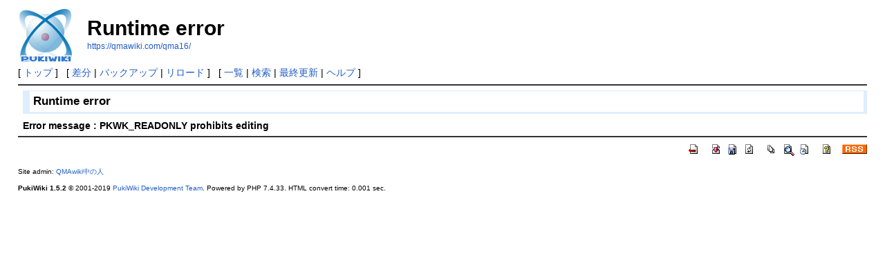

--- FILE ---
content_type: text/html; charset=EUC-JP
request_url: https://qmawiki.com/qma16/?cmd=edit&page=TopPage
body_size: 3292
content:
<!DOCTYPE html>
<html lang="ja">
<head>
 <meta http-equiv="Content-Type" content="text/html; charset=EUC-JP" />
 <meta name="robots" content="NOINDEX,NOFOLLOW" />
 <title>Runtime error - クイズマジックアカデミー 輝望の刻 Wiki</title>

 <link rel="SHORTCUT ICON" href="" />
 <link rel="stylesheet" type="text/css" href="skin/pukiwiki.css" />
 <link rel="alternate" type="application/rss+xml" title="RSS" href="./?cmd=rss" /> <script type="text/javascript" src="skin/main.js" defer></script>
 <script type="text/javascript" src="skin/search2.js" defer></script>

</head>
<body>
<div id="pukiwiki-site-properties" style="display:none;">
<input type="hidden" class="site-props" value="{&quot;is_utf8&quot;:false,&quot;json_enabled&quot;:true,&quot;base_uri_pathname&quot;:&quot;/qma16/&quot;,&quot;base_uri_absolute&quot;:&quot;https://qmawiki.com/qma16/&quot;}" />
<input type="hidden" class="plugin-name" value="edit" />
<input type="hidden" class="page-name" value="TopPage" />
<input type="hidden" class="page-in-edit" value="false" />
<input type="hidden" class="ticketlink-def" value="[]" />



<input type="hidden" class="topicpath-links" value="[]" />
</div><div id="header">
 <a href="./"><img id="logo" src="image/pukiwiki.png" width="80" height="80" alt="[PukiWiki]" title="[PukiWiki]" /></a>

 <h1 class="title">Runtime error</h1>

    <a href="https://qmawiki.com/qma16/"><span class="small">https://qmawiki.com/qma16/</span></a>
 
</div>

<div id="navigator">
 [ <a href="./" >トップ</a> ] &nbsp;

 [
  <a href="./?cmd=diff&amp;page=TopPage" >差分</a> 	| <a href="./?cmd=backup&amp;page=TopPage" >バックアップ</a>   | <a href="./" >リロード</a> ] &nbsp;

 [
    <a href="./?cmd=list" >一覧</a>  | <a href="./?cmd=search" >検索</a> | <a href="./?RecentChanges" >最終更新</a> | <a href="./?Help" >ヘルプ</a>   ]
</div>

<hr class="full_hr" />
<div id="body"><h3>Runtime error</h3>
<strong>Error message : PKWK_READONLY prohibits editing</strong></div>



<hr class="full_hr" />
<!-- Toolbar -->
<div id="toolbar">
 <a href="./"><img src="image/top.png" width="20" height="20" alt="トップ" title="トップ" /></a>
 &nbsp;
  <a href="./?cmd=diff&amp;page=TopPage"><img src="image/diff.png" width="20" height="20" alt="差分" title="差分" /></a>	<a href="./?cmd=backup&amp;page=TopPage"><img src="image/backup.png" width="20" height="20" alt="バックアップ" title="バックアップ" /></a> <a href="./"><img src="image/reload.png" width="20" height="20" alt="リロード" title="リロード" /></a> &nbsp;
 <a href="./?cmd=list"><img src="image/list.png" width="20" height="20" alt="一覧" title="一覧" /></a> <a href="./?cmd=search"><img src="image/search.png" width="20" height="20" alt="検索" title="検索" /></a> <a href="./?RecentChanges"><img src="image/recentchanges.png" width="20" height="20" alt="最終更新" title="最終更新" /></a> &nbsp; <a href="./?Help"><img src="image/help.png" width="20" height="20" alt="ヘルプ" title="ヘルプ" /></a> &nbsp; <a href="./?cmd=rss&amp;ver=1.0"><img src="image/rss.png" width="36" height="14" alt="最終更新のRSS" title="最終更新のRSS" /></a></div>



<div id="footer">
 Site admin: <a href="https://qmawiki.com/">QMAwiki中の人</a>
 <p>
 <strong>PukiWiki 1.5.2</strong> &copy; 2001-2019 <a href="https://pukiwiki.osdn.jp/">PukiWiki Development Team</a>.
 Powered by PHP 7.4.33. HTML convert time: 0.001 sec.
 </p>
</div>
</body>
</html>


--- FILE ---
content_type: text/css
request_url: https://qmawiki.com/qma16/skin/pukiwiki.css
body_size: 10199
content:
@charset "UTF-8";

/*!
 * PukiWiki - Yet another WikiWikiWeb clone.
 * Copyright
 *   2002-2017 PukiWiki Development Team
 *   2001-2002 Originally written by yu-ji
 * License: GPL v2 or (at your option) any later version
 *
 * Default CSS
 */

pre, dl, ol, p, blockquote {
  line-height:130%;
}
blockquote {
  margin-left:32px;
}
body,td {
  color:black;
  background-color:white;
  margin-left:2%;
  margin-right:2%;
  font-size:90%;
  font-family:verdana, arial, helvetica, Sans-Serif;
}

a:link {
  color:#215dc6;
  background-color:inherit;
  text-decoration:none;
}
a:active {
  color:#215dc6;
  background-color:#CCDDEE;
  text-decoration:none;
}
a:visited {
  color:#a63d21;
  background-color:inherit;
  text-decoration:none;
}
a:hover {
  color:#215dc6;
  background-color:#CCDDEE;
  text-decoration:underline;
}
a.external-link:not(.external-link-silent)::after {
  content:url(../image/external-link.png);
  margin:3px;
}

h1, h2 {
  font-family:verdana, arial, helvetica, Sans-Serif;
  color:inherit;
  background-color:#DDEEFF;
  padding:.3em;
  border:0px;
  margin:0px 0px .5em 0px;
}
h3 {
  font-family:verdana, arial, helvetica, Sans-Serif;
  border-bottom:3px solid #DDEEFF;
  border-top:1px solid #DDEEFF;
  border-left:10px solid #DDEEFF;
  border-right:5px solid #DDEEFF;

  color:inherit;
  background-color:#FFFFFF;
  padding:.3em;
  margin:0px 0px .5em 0px;
}
h4 {
  font-family:verdana, arial, helvetica, Sans-Serif;
  border-left:18px solid #DDEEFF;

  color:inherit;
  background-color:#FFFFFF;
  padding:.3em;
  margin:0px 0px .5em 0px;
}
h5, h6 {
  font-family:verdana, arial, helvetica, Sans-Serif;
  color:inherit;
  background-color:#DDEEFF;
  padding:.3em;
  border:0px;
  margin:0px 0px .5em 0px;
}
h1.title {
  font-size:30px;
  font-weight:bold;
  background-color:transparent;
  padding:12px 0px 0px 0px;
  border:0px;
  margin:12px 0px 0px 0px;
}

dt {
  font-weight:bold;
  margin-top:1em;
  margin-left:1em;
}

pre {
  border-top:#DDDDEE 1px solid;
  border-bottom:#888899 1px solid;
  border-left:#DDDDEE 1px solid;
  border-right:#888899 1px solid;
  padding:.5em;
  margin-left:1em;
  margin-right:2em;
  white-space:pre-wrap;
  word-wrap:break-word;
  color:black;
  background-color:#F0F8FF;
}

img {
  border:none;
  vertical-align:middle;
}

ul {
  margin-top:.5em;
  margin-bottom:.5em;
  line-height:130%;
}

em {
  font-style:italic;
}

strong {
  font-weight:bold;
}

thead td.style_td,
tfoot td.style_td {
  color:inherit;
  background-color:#D0D8E0;
}
thead th.style_th,
tfoot th.style_th {
  color:inherit;
  background-color:#E0E8F0;
}
.style_table {
  padding:0px;
  border:0px;
  margin:auto;
  text-align:left;
  color:inherit;
  background-color:#ccd5dd;
}
.style_th {
  padding:5px;
  margin:1px;
  text-align:center;
  color:inherit;
  background-color:#EEEEEE;
}
.style_td {
  padding:5px;
  margin:1px;
  color:inherit;
  background-color:#EEF5FF;
}

ul.list1 {
  list-style-type:disc;
}
ul.list2 {
  list-style-type:circle;
}
ul.list3 {
  list-style-type:square;
}
ol.list1 {
  list-style-type:decimal;
}
ol.list2 {
  list-style-type:lower-roman;
}
ol.list3 {
  list-style-type:lower-alpha;
}

.list-indent1 {
  padding-left:16px;
  margin-left:16px;
}
/* list-indent2,3,4 are used for leaping list level indentation */
.list-indent2 {
  padding-left:32px;
  margin-left:32px;
}
.list-indent3 {
  padding-left:48px;
  margin-left:48px;
}
.list-indent4 {
  padding-left:64px;
  margin-left:64px;
}

div.ie5 {
  text-align:center;
}
span.noexists {
  color:inherit;
  background-color:#FFFACC;
}

.small {
  font-size:80%;
}

.super_index {
  color:#DD3333;
  background-color:inherit;
  font-weight:bold;
  font-size:60%;
  vertical-align:super;
}

a.note_super {
  color:#DD3333;
  background-color:inherit;
  font-weight:bold;
  font-size:60%;
  vertical-align:super;
}

div.jumpmenu {
  font-size:60%;
  text-align:right;
}

hr.full_hr {
  border-style:ridge;
  border-color:#333333;
  border-width:1px 0px;
}
hr.note_hr {
  width:90%;
  border-style:ridge;
  border-color:#333333;
  border-width:1px 0px;
  text-align:center;
  margin:1em auto 0em auto;
}

span.size1 {
  font-size:xx-small;
  line-height:130%;
  text-indent:0px;
  display:inline;
}
span.size2 {
  font-size:x-small;
  line-height:130%;
  text-indent:0px;
  display:inline;
}
span.size3 {
  font-size:small;
  line-height:130%;
  text-indent:0px;
  display:inline;
}
span.size4 {
  font-size:medium;
  line-height:130%;
  text-indent:0px;
  display:inline;
}
span.size5 {
  font-size:large;
  line-height:130%;
  text-indent:0px;
  display:inline;
}
span.size6 {
  font-size:x-large;
  line-height:130%;
  text-indent:0px;
  display:inline;
}
span.size7 {
  font-size:xx-large;
  line-height:130%;
  text-indent:0px;
  display:inline;
}

/* html.php/catbody() */
strong.word0 {
  background-color:#FFFF66;
  color:black;
}
strong.word1 {
  background-color:#A0FFFF;
  color:black;
}
strong.word2 {
  background-color:#99FF99;
  color:black;
}
strong.word3 {
  background-color:#FF9999;
  color:black;
}
strong.word4 {
  background-color:#FF66FF;
  color:black;
}
strong.word5 {
  background-color:#880000;
  color:white;
}
strong.word6 {
  background-color:#00AA00;
  color:white;
}
strong.word7 {
  background-color:#886800;
  color:white;
}
strong.word8 {
  background-color:#004699;
  color:white;
}
strong.word9 {
  background-color:#990099;
  color:white;
}

/* html.php/edit_form() */
.edit_form {
  clear:both;
}

/* pukiwiki.skin.php */
div#header {
  padding:0px;
  margin:0px;
}

div#navigator {
  clear:both;
  padding:4px 0px 0px 0px;
  margin:0px;
}

td.menubar {
  width:20em;
  vertical-align:top;
}

div#menubar {
  width:20em;
  padding:0px;
  margin:4px;
  word-break:break-all;
  font-size:90%;
  overflow:hidden;
}
div#menubar ul {
  margin:0px 0px 0px .5em;
  padding:0px 0px 0px .5em;
}
div#menubar ul li {
  line-height:110%;
}
div#menubar h4 {
  font-size:110%;
}

div#body {
  padding:0px;
  margin:0px 0px 0px .5em;
}
div#note {
  clear:both;
  padding:0px;
  margin:0px;
}
div#attach {
  clear:both;
  padding:0px;
  margin:0px;
}
div#toolbar {
  clear:both;
  padding:0px;
  margin:0px;
  text-align:right;
}
div#lastmodified {
  font-size:80%;
  padding:0px;
  margin:0px;
}
div#related {
  font-size:80%;
  padding:0px;
  margin:16px 0px 0px 0px;
}
div#related .page_passage {
  font-size:60%;
}
div#footer {
  font-size:70%;
  padding:0px;
  margin:16px 0px 0px 0px;
}
div#banner {
  float:right;
  margin-top:24px;
}
div#preview {
  color:inherit;
  background-color:#F5F8FF;
}
img#logo {
  float:left;
  margin-right:20px;
}

/* aname.inc.php */
.anchor_super {
  font-size:xx-small;
  vertical-align:super;
}

/* list.inc.php */
.page_passage {
  font-size:small;
}

/* calendar*.inc.php */
.style_calendar {
  padding:0px;
  border:0px;
  margin:3px;
  color:inherit;
  background-color:#CCD5DD;
  text-align:center;
}
.style_td_caltop {
  padding:5px;
  margin:1px;
  color:inherit;
  background-color:#EEF5FF;
  font-size:80%;
  text-align:center;
}
.style_td_today {
  padding:5px;
  margin:1px;
  color:inherit;
  background-color:#FFFFDD;
  text-align:center;
}
.style_td_sat {
  padding:5px;
  margin:1px;
  color:inherit;
  background-color:#DDE5FF;
  text-align:center;
}
.style_td_sun {
  padding:5px;
  margin:1px;
  color:inherit;
  background-color:#FFEEEE;
  text-align:center;
}
.style_td_blank {
  padding:5px;
  margin:1px;
  color:inherit;
  background-color:#EEF5FF;
  text-align:center;
}
.style_td_day {
  padding:5px;
  margin:1px;
  color:inherit;
  background-color:#EEF5FF;
  text-align:center;
}
.style_td_week {
  padding:5px;
  margin:1px;
  color:inherit;
  background-color:#DDE5EE;
  font-size:80%;
  font-weight:bold;
  text-align:center;
}

/* calendar_viewer.inc.php */
div.calendar_viewer {
  color:inherit;
  background-color:inherit;
  margin-top:20px;
  margin-bottom:10px;
  padding-bottom:10px;
}
span.calendar_viewer_left {
  color:inherit;
  background-color:inherit;
  float:left;
}
span.calendar_viewer_right {
  color:inherit;
  background-color:inherit;
  float:right;
}

/* clear.inc.php */
.clear {
  margin:0px;
  clear:both;
}

/* counter.inc.php */
div.counter {
  font-size:70%;
}

/* diff.inc.php */
span.diff_added {
  color:blue;
  background-color:inherit;
}
span.diff_removed {
  color:red;
  background-color:inherit;
}

/* hr.inc.php */
hr.short_line {
  text-align:center;
  width:80%;
  border-style:solid;
  border-color:#333333;
  border-width:1px 0px;
}

/* include.inc.php */
h5.side_label {
  text-align:center;
}

/* navi.inc.php */
ul.navi {
  margin:0px;
  padding:0px;
  text-align:center;
}
li.navi_none {
  display:inline;
  float:none;
}
li.navi_left {
  display:inline;
  text-align:left;
}
li.navi_right {
  display:inline;
  text-align:right;
}

/* new.inc.php */
span.comment_date {
  font-size:x-small;
}
span.new1 {
  color:red;
  background-color:transparent;
  font-size:x-small;
}
span.new5 {
  color:green;
  background-color:transparent;
  font-size:xx-small;
}

/* popular.inc.php */
span.counter {
  font-size:70%;
}

/* ref.inc.php */
div.img_margin {
  margin-left:32px;
  margin-right:32px;
}

/* vote.inc.php */
td.vote_label {
  color:inherit;
  background-color:#FFCCCC;
}
td.vote_td1 {
  color:inherit;
  background-color:#DDE5FF;
}
td.vote_td2 {
  color:inherit;
  background-color:#EEF5FF;
}

/* topicpath.inc.php */
span.topicpath-slash {
  margin:0 0.2em;
}
span.topicpath-top {
  user-select:none;
}

/* bugtrack.inc.php */
tr.bugtrack_list_header th {
  background-color:#ffffcc;
}
tr.bugtrack_state_proposal td {
  background-color:#ccccff;
}
tr.bugtrack_state_accept td {
  background-color:#ffcc99;
}
tr.bugrack_state_resolved td {
  background-color:#ccffcc;
}
tr.bugtrack_state_pending td {
  background-color:#ffccff;
}
tr.bugtrack_state_cancel td {
  background-color:#cccccc;
}
tr.bugtrack_state_undef td {
  background-color:#ff3333;
}

/* search2.inc.php  */
.search-result-page-summary {
  font-size:70%;
  color:gray;
  overflow:hidden;
  text-overflow:ellipsis;
  white-space:nowrap;
}

@media print {
  a:link,
  a:visited {
    text-decoration:underline;
  }
  img#logo,
  div#navigator,
  div#menubar,
  td.menubar,
  div#related,
  div#attach,
  div#toolbar {
    display:none;
  }
}
